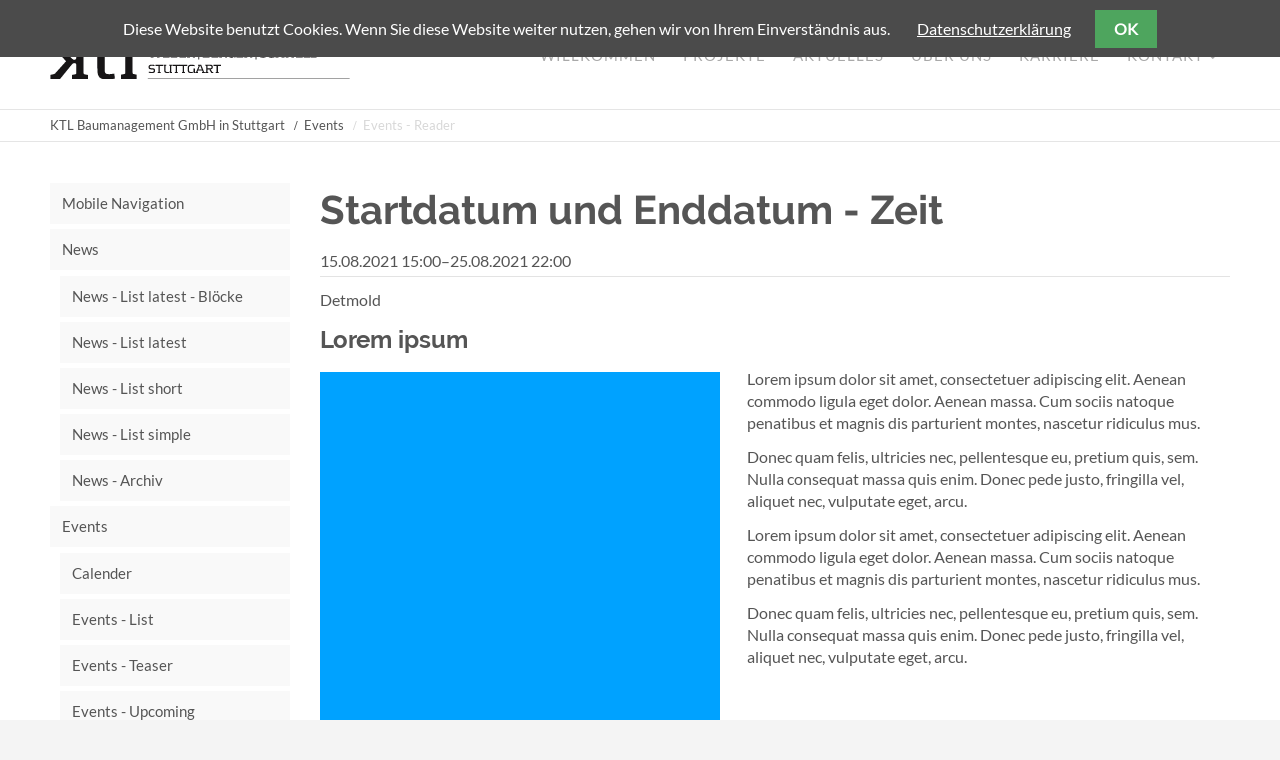

--- FILE ---
content_type: text/html; charset=UTF-8
request_url: https://www.ktl-baumanagement.de/events-reader/startdatum-und-enddatum-zeit.html
body_size: 5552
content:
<!DOCTYPE html>
<html lang="de">
<head>

      <meta charset="UTF-8">
    <title>Startdatum und Enddatum - Zeit - KTL Baumanagement GmbH in Stuttgart</title>
    <base href="https://www.ktl-baumanagement.de/">

          <meta name="robots" content="index,follow">
      <meta name="description" content="Teaser - Lorem ipsum dolor sit amet, consectetuer adipiscing elit. Aenean commodo ligula eget dolor. Aenean massa. Cum sociis natoque penatibus et magnis dis parturient montes, nascetur ridiculus mus.">
      <meta name="generator" content="Contao Open Source CMS">
    
    <meta name="viewport" content="width=device-width,initial-scale=1.0">
    <style>#left{width:300px;right:300px}#container{padding-left:300px}</style>
    <link rel="stylesheet" href="system/modules/cookiebar/assets/dist/cookiebar.min.css?v=cd1f0dbb"><link rel="stylesheet" href="assets/contao/css/reset.min.css?v=9e6d466d"><link rel="stylesheet" href="assets/contao/css/layout.min.css?v=9e6d466d"><link rel="stylesheet" href="assets/contao/css/responsive.min.css?v=9e6d466d"><link rel="stylesheet" href="assets/contao/css/icons.min.css?v=9e6d466d"><link rel="stylesheet" href="assets/contao/css/form.min.css?v=9e6d466d"><link rel="stylesheet" href="assets/colorbox/css/colorbox.min.css?v=83af8d5b"><link rel="stylesheet" href="assets/swipe/css/swipe.min.css?v=93eb43ec"><link rel="stylesheet" href="assets/css/files_cts-theme_css_outputfile.scss.css?v=1c08685f"><link rel="stylesheet" href="files/cts-theme/fontawesome-free/css/all.min.css?v=64d23337"><link rel="stylesheet" href="files/cts-theme/css/animate-css/animate.min.css?v=f8cc215d"><link rel="stylesheet" href="files/cts-theme/css/bootstrap-grid.css?v=1c08685f"><link rel="stylesheet" href="files/cts-theme/css/tinymce.css?v=1c08685f"><link rel="stylesheet" href="files/cts-theme/css/customize-anpassungen.css?v=1c08685f">        <script src="assets/jquery/js/jquery.min.js?v=2e868dd8"></script><link rel="apple-touch-icon" sizes="120x120" href="files/cts-theme/img/favicons/apple-touch-icon.png">
<link rel="icon" type="image/png" sizes="32x32" href="files/cts-theme/img/favicons/favicon-32x32.png">
<link rel="icon" type="image/png" sizes="16x16" href="files/cts-theme/img/favicons/favicon-16x16.png">
<link rel="manifest" href="files/cts-theme/img/favicons/manifest.json">
<link rel="mask-icon" href="files/cts-theme/img/favicons/safari-pinned-tab.svg" color="#5bbad5">
<link rel="shortcut icon" href="files/cts-theme/img/favicons/favicon.ico">
<meta name="msapplication-config" content="files/cts-theme/img/favicons/browserconfig.xml">
<meta name="theme-color" content="#ffffff">

          <!--[if lt IE 9]><script src="assets/html5shiv/js/html5shiv-printshiv.min.js"></script><![endif]-->
      
</head>
<body id="top" class="mac chrome blink ch131 leftcolumn" itemscope itemtype="http://schema.org/WebPage">

<div id="overlayer"></div>
<span class="loadercts">
  <span class="loader-innercts"></span>
</span>

          <div id="wrapper">
                        <header id="header" itemscope itemtype="http://schema.org/WPHeader">
            <div class="inside">
              
<div class="spacer"></div>
<div class="ce_wrapper headercontainer navi-section nav--slide_in">
	<div class="inside container">
<div class="ce_image logo block">
<div class="inner">
        
  
  
<figure class="image_container">
      <a href="./" title="Logo KTL Baumanagement GmbH">
  
  

<img src="assets/images/1/KTL-Logo-85618b7f.svg" width="300" height="49" alt="Logo KTL Baumanagement GmbH">


      </a>
  
  </figure>


</div>
</div>
  

<!-- indexer::stop -->
<nav class="mod_navigation mainmenu block">

  
  <a href="events-reader/startdatum-und-enddatum-zeit.html#skipNavigation1" class="invisible">Navigation überspringen</a>

  
<ul class="level_1">
            <li class="nopadtop first"><a href="./" title="Willkommen" class="nopadtop first">Willkommen</a></li>
                <li><a href="projekt.html" title="Projekte">Projekte</a></li>
                <li><a href="aktuelles.html" title="Aktuelles">Aktuelles</a></li>
                <li><a href="ueber-uns.html" title="Über uns">Über uns</a></li>
                <li><a href="karriere.html" title="Karriere">Karriere</a></li>
                <li class="submenu last"><a href="kontakt.html" title="Kontakt" class="submenu last" aria-haspopup="true">Kontakt</a>
<ul class="level_2">
            <li class="first"><a href="impressum.html" title="Impressum" class="first">Impressum</a></li>
                <li class="last"><a href="datenschutz.html" title="Datenschutz" class="last">Datenschutz</a></li>
      </ul>
</li>
      </ul>

  <span id="skipNavigation1" class="invisible"></span>

</nav>
<!-- indexer::continue -->

<!-- indexer::stop -->
<div class="mod_quicknav quickmobile block">

        
  
  <form method="post">
    <div class="formbody">
      <input type="hidden" name="FORM_SUBMIT" value="tl_quicknav_62">
      <input type="hidden" name="REQUEST_TOKEN" value="">
      <div class="widget widget-select">
        <label for="ctrl_target" class="invisible">Zielseite</label>
        <select name="target" id="ctrl_target" class="select" onchange="this.form.submit()">
          <option value="">Select...</option>
                      <option value="">Willkommen</option>
                      <option value="projekt.html">Projekte</option>
                      <option value="aktuelles.html">Aktuelles</option>
                      <option value="ueber-uns.html">Über uns</option>
                      <option value="karriere.html">Karriere</option>
                      <option value="kontakt.html">Kontakt</option>
                      <option value="impressum.html"> &nbsp; Impressum</option>
                      <option value="datenschutz.html"> &nbsp; Datenschutz</option>
                  </select>
      </div>
      <noscript>
      <div class="widget widget-submit">
        <button type="submit" class="submit">Los</button>
      </div>
      </noscript>
    </div>
  </form>


</div>
<!-- indexer::continue -->

</div>
</div>
<!-- indexer::stop -->
<nav class="mod_breadcrumb mainBc block" aria-label="Breadcrumb">

        
      <ul>
                        <li class="first"><a href="./" title="KTL Baumanagement GmbH in Stuttgart">KTL Baumanagement GmbH in Stuttgart</a></li>
                                <li><a href="calender.html" title="Events">Events</a></li>
                                <li class="active last" aria-current="page">Events - Reader</li>
                  </ul>
  
</nav>
<!-- indexer::continue -->

            </div>
          </header>
              
      
              <div id="container">

                      <main id="main" itemscope itemtype="http://schema.org/WebPageElement" itemprop="mainContentOfPage">
              <div class="inside">
                

  <div class="mod_article block" id="article-31">
    
          
<div class="mod_eventreader block">
<div class="inner">
        
  
  
<div class="event layout_full block bygone">

  <h1>Startdatum und Enddatum - Zeit</h1>

      <p class="info"><time datetime="2021-08-15T15:00:00+00:00">15.08.2021 15:00–25.08.2021 22:00</time></p>
  
      <p class="location">Detmold</p>
  
      
<div class="ce_text block">
<div class="inner">
            <h3 class="headline">Lorem ipsum</h3>
      
  
  
      
<figure class="image_container float_left">
      <a href="files/demo/images/bilder/bild-5.jpg" data-lightbox="">
  
  

<img src="assets/images/e/bild-5-b2ce0aa2.jpg" width="400" height="350" alt="">


      </a>
  
  </figure>

  
      <p>Lorem ipsum dolor sit amet, consectetuer adipiscing elit. Aenean commodo ligula eget dolor. Aenean massa. Cum sociis natoque penatibus et magnis dis parturient montes, nascetur ridiculus mus.</p>
<p>Donec quam felis, ultricies nec, pellentesque eu, pretium quis, sem. Nulla consequat massa quis enim. Donec pede justo, fringilla vel, aliquet nec, vulputate eget, arcu.</p>
<p>Lorem ipsum dolor sit amet, consectetuer adipiscing elit. Aenean commodo ligula eget dolor. Aenean massa. Cum sociis natoque penatibus et magnis dis parturient montes, nascetur ridiculus mus.</p>
<p>Donec quam felis, ultricies nec, pellentesque eu, pretium quis, sem. Nulla consequat massa quis enim. Donec pede justo, fringilla vel, aliquet nec, vulputate eget, arcu.</p>  
</div>
</div>
  
  
</div>


      <!-- indexer::stop -->
    <p class="back"><a href="javascript:history.go(-1)" title="Zurück">Zurück</a></p>
    <!-- indexer::continue -->
  
      <div class="ce_comments block">
      <h2>Kommentare</h2>
                  <h2>Einen Kommentar schreiben</h2>
      
<!-- indexer::stop -->
<div class="form">
            <form id="com_tl_calendar_events_3" method="post">
        <div class="formbody">
          <input type="hidden" name="FORM_SUBMIT" value="com_tl_calendar_events_3">
          <input type="hidden" name="REQUEST_TOKEN" value="">
                      
<div class="widget widget-text mandatory">
        <label for="ctrl_name_3" class="mandatory">
              <span class="invisible">Pflichtfeld </span>Name<span class="mandatory">*</span>
          </label>
  
    
  <input type="text" name="name" id="ctrl_name_3" class="text mandatory" value="" required maxlength="64">
</div>
                      
<div class="widget widget-text mandatory">
        <label for="ctrl_email_3" class="mandatory">
              <span class="invisible">Pflichtfeld </span>E-Mail (wird nicht veröffentlicht)<span class="mandatory">*</span>
          </label>
  
    
  <input type="email" name="email" id="ctrl_email_3" class="text mandatory" value="" required maxlength="255">
</div>
                      
<div class="widget widget-text">
        <label for="ctrl_website_3">
              Webseite          </label>
  
    
  <input type="url" name="website" id="ctrl_website_3" class="text" value="" maxlength="128">
</div>
                      
<div class="widget widget-captcha mandatory">
        <label for="ctrl_captcha_3">
      <span class="invisible">Pflichtfeld </span>Sicherheitsfrage<span class="mandatory">*</span>
    </label>
  
    
  <input type="text" name="captcha_captcha" id="ctrl_captcha_3" class="captcha mandatory" value="" aria-describedby="captcha_text_captcha_3" maxlength="2" required>
  <span id="captcha_text_captcha_3" class="captcha_text">&#66;&#x69;&#116;&#x74;&#101;&#x20;&#97;&#x64;&#100;&#x69;&#101;&#x72;&#101;&#x6E;&#32;&#x53;&#105;&#x65;&#32;&#x31;&#32;&#x75;&#110;&#x64;&#32;&#x39;&#46;</span>
  <input type="hidden" name="captcha_captcha_hash" value="">

      <div style="display:none">
      <label for="ctrl_captcha_3_hp">Do not fill in this field</label>
      <input type="text" name="captcha_captcha_name" id="ctrl_captcha_3_hp" value="">
    </div>
    <script src="/_contao/captcha/de" data-id="captcha_3" data-name="captcha_captcha" async></script>
  
</div>
                      
<div class="widget widget-textarea mandatory">
        <label for="ctrl_comment_3" class="mandatory">
              <span class="invisible">Pflichtfeld </span>Kommentar<span class="mandatory">*</span>
          </label>
  
    
  <textarea name="comment" id="ctrl_comment_3" class="textarea mandatory" rows="4" cols="40" required></textarea>
</div>
                      
<div class="widget widget-checkbox">
    
    <fieldset id="ctrl_notify_3" class="checkbox_container">

    
    
    <input type="hidden" name="notify" value="">

          
              <span><input type="checkbox" name="notify" id="opt_notify_3_0" class="checkbox" value="1"> <label id="lbl_notify_3_0" for="opt_notify_3_0">Über neue Kommentare per E-Mail benachrichtigen (Sie können das Abonnement jederzeit beenden)</label></span>
      
          
  </fieldset>
</div>
                    <div class="widget widget-submit">
            <button type="submit" class="submit">Kommentar absenden</button>
          </div>
        </div>
      </form>
      </div>
<!-- indexer::continue -->
    </div>
  
</div>
</div>
    
      </div>


<!-- indexer::stop -->
<div class="mod_booknav block">

        
  
  <ul>
          <li class="previous empty">&nbsp;</li>
    
          <li class="up empty">&nbsp;</li>
    
          <li class="next empty">&nbsp;</li>
      </ul>


</div>
<!-- indexer::continue -->
              </div>
                          </main>
          
                                    <aside id="left">
                <div class="inside">
                  
<!-- indexer::stop -->
<nav class="mod_navigation submenulr block">

  
  <a href="events-reader/startdatum-und-enddatum-zeit.html#skipNavigation2" class="invisible">Navigation überspringen</a>

  
<ul class="level_1">
            <li class="first"><a href="mobile-navigation.html" title="Mobile Navigation" class="first">Mobile Navigation</a></li>
                <li class="submenu"><a href="news-list-latest-bloecke.html" title="News" class="submenu" aria-haspopup="true">News</a>
<ul class="level_2">
            <li class="first"><a href="news-list-latest-bloecke.html" title="News - List latest - Blöcke" class="first">News - List latest - Blöcke</a></li>
                <li><a href="news-list-latest.html" title="News - List latest">News - List latest</a></li>
                <li><a href="news-list-short.html" title="News - List short">News - List short</a></li>
                <li><a href="news-list-simple.html" title="News - List simple">News - List simple</a></li>
                <li class="last"><a href="news-archiv.html" title="News - Archiv" class="last">News - Archiv</a></li>
      </ul>
</li>
                <li class="submenu trail"><a href="calender.html" title="Events" class="submenu trail" aria-haspopup="true">Events</a>
<ul class="level_2">
            <li class="sibling first"><a href="calender.html" title="Calender" class="sibling first">Calender</a></li>
                <li class="sibling"><a href="events-list.html" title="Events - List" class="sibling">Events - List</a></li>
                <li class="sibling"><a href="events-teaser.html" title="Events - Teaser" class="sibling">Events - Teaser</a></li>
                <li class="sibling"><a href="events-upcoming.html" title="Events - Upcoming" class="sibling">Events - Upcoming</a></li>
                <li class="sibling last"><a href="events-filtermenue.html" title="Events - Filtermenü" class="sibling last">Events - Filtermenü</a></li>
      </ul>
</li>
                <li class="submenu"><a href="newsletter.html" title="Newsletter" class="submenu" aria-haspopup="true">Newsletter</a>
<ul class="level_2">
            <li class="first"><a href="newsletter-liste.html" title="Newsletter Liste" class="first">Newsletter Liste</a></li>
                <li class="last"><a href="newsletter-k%C3%BCndigen.html" title="Newsletter kündigen" class="last">Newsletter kündigen</a></li>
      </ul>
</li>
                <li><a href="formular.html" title="Formular">Formular</a></li>
                <li><a href="faq-list.html" title="Faq - List">Faq - List</a></li>
                <li><a href="faq-page.html" title="Faq - Page">Faq - Page</a></li>
                <li><a href="search.html" title="Search">Search</a></li>
                <li><a href="sitemap.html" title="Sitemap">Sitemap</a></li>
                <li><a href="user.html" title="User">User</a></li>
                <li class="last"><a href="verschiedenes.html" title="Verschiedenes" class="last">Verschiedenes</a></li>
      </ul>

  <span id="skipNavigation2" class="invisible"></span>

</nav>
<!-- indexer::continue -->
                </div>
              </aside>
                      
                                
        </div>
      
      
                        <footer id="footer" itemscope itemtype="http://schema.org/WPFooter">
            <div class="inside">
              
<div class="ce_wrapper footer top container">
<div class="ce_row row">
<div class="col-sm-6 col-lg-3 footer-col1 block"><div class="ce_ctscontact footer bottom20 block">
    <h4 class="headline">Kontakt</h4>
    <div class="company-name">
        <div class="org">KTL Baumanagement GmbH</div>
        </div>
    <div class="contact">
    	<div>Werastraße 24<br>
           70182 Stuttgart</div>
        <div class="phone">
            <span class="desc fas fa-phone"></span><span class="tel">0711 656771-36</span>
        </div>
        <div class="fax">
            <span class="desc fas fa-fax"></span><span class="fax">0711 656771-37</span>
        </div>
        <div class="mail">
            <span class="desc far fa-envelope"></span>
            <span class="email"><a href="&#109;&#97;&#105;&#108;&#116;&#111;&#58;&#105;&#x6E;&#102;&#x6F;&#64;&#x6B;&#116;&#x6C;&#45;&#x62;&#97;&#x75;&#109;&#x61;&#110;&#x61;&#103;&#x65;&#109;&#x65;&#110;&#x74;&#46;&#x64;&#101;" class="email">&#105;&#x6E;&#102;&#x6F;&#64;&#x6B;&#116;&#x6C;&#45;&#x62;&#97;&#x75;&#109;&#x61;&#110;&#x61;&#103;&#x65;&#109;&#x65;&#110;&#x74;&#46;&#x64;&#101;</a></span>
        </div>
        <div class="linkweb">
            <span class="desc fas fa-globe"></span><span class="web"><a href="https://www.ktl-baumanagement.de" target="_blank" title="My Website">https://www.ktl-baumanagement.de</a></span>
        </div>
    </div>
</div>  
</div>
<div class="col-sm-6 col-lg-3 footer-col2 block"></div>
<div class="col-sm-6 col-lg-3 footer-col3 block"><!-- indexer::stop -->
<nav class="mod_customnav footercustom bottom20 block">

      <h4>Sitemap</h4>
  
  <a href="events-reader/startdatum-und-enddatum-zeit.html#skipNavigation53" class="invisible">Navigation überspringen</a>

  
<ul class="level_1">
            <li class="nopadtop first"><a href="./" title="Willkommen" class="nopadtop first">Willkommen</a></li>
                <li><a href="projekt.html" title="Projekte">Projekte</a></li>
                <li><a href="aktuelles.html" title="Aktuelles">Aktuelles</a></li>
                <li><a href="ueber-uns.html" title="Über uns">Über uns</a></li>
                <li><a href="karriere.html" title="Karriere">Karriere</a></li>
                <li class="last"><a href="kontakt.html" title="Kontakt" class="last">Kontakt</a></li>
      </ul>

  <span id="skipNavigation53" class="invisible"></span>

</nav>
<!-- indexer::continue -->
  
</div>
<div class="col-sm-6 col-lg-3 footer-col4 block"><h4 class="ce_headline">
  Links</h4>

<!-- indexer::stop -->
<nav class="mod_customnav nav_socials block">

  
  <a href="events-reader/startdatum-und-enddatum-zeit.html#skipNavigation81" class="invisible">Navigation überspringen</a>

  
<ul class="level_1">
            <li class="fab fa-instagram first last"><a href="https://www.instagram.com/ktl_baumanagement" title="Instagram" class="fab fa-instagram first last" target="_blank" rel="noreferrer noopener">Instagram</a></li>
      </ul>

  <span id="skipNavigation81" class="invisible"></span>

</nav>
<!-- indexer::continue -->

<div class="ce_image block">
<div class="inner">
        
  
  
<figure class="image_container">
      <a href="https://ktl-heidelberg.de" title="Logo KTL Heidelberg GmbH" rel="noreferrer noopener">
  
  

<img src="assets/images/a/KTL-HD-Logo-weiss-c79fe312.png" width="140" height="22" alt="Logo KTL Heidelberg GmbH">


      </a>
  
  </figure>


</div>
</div>
  
</div>
</div>
</div>
<div class="ce_wrapper footer bottom container">
<div class="ce_row row">
<div class="left">Copyright 2026 KTL Baumanagement GmbH</div>
<!-- indexer::stop -->
<nav class="mod_customnav footerbottom right block">

  
  <a href="events-reader/startdatum-und-enddatum-zeit.html#skipNavigation76" class="invisible">Navigation überspringen</a>

  
<ul class="level_1">
            <li class="first"><a href="impressum.html" title="Impressum" class="first">Impressum</a></li>
                <li class="last"><a href="datenschutz.html" title="Datenschutz" class="last">Datenschutz</a></li>
      </ul>

  <span id="skipNavigation76" class="invisible"></span>

</nav>
<!-- indexer::continue -->
  
	
</div>
</div>
<div id="top_link" class="top-link"><a href="#top" title="Top"><i class="fas fa-chevron-up"></i></a></div>

<script>
jQuery(document).ready(function()
{
	jQuery('#top_link a').click(function(e){
    	e.preventDefault();
    	jQuery("html, body").animate({scrollTop: jQuery('#top').offset().top - 100}, 900);
	});
});
</script>            </div>
          </footer>
              
    </div>

      
  
<script>
 jQuery(document).ready(function ($) {
    $(function() {
      var spacer = $(".spacer");
      var headerHeight = $('.navi-section').outerHeight();
        var nav = $(".nav--slide_in");
        $(window).scroll(function() {
            var scroll = $(window).scrollTop();
                
          if(scroll >= 280) {
                nav.addClass("js--is-fixed");
                jQuery("body").addClass("header-fixed");
                spacer.css('padding-top', headerHeight);
          }
        
      if (nav.hasClass("js--is-fixed") && scroll <= 279) {
        nav.addClass("js--fade-out");
        spacer.css('padding-top', '0');
      }

      if (scroll <= 130) {
        nav.removeClass("js--fade-out");
        nav.removeClass("js--is-fixed");
        jQuery("body").removeClass("header-fixed");
      } 
        });
    });
});
</script>

<script src="assets/jquery-ui/js/jquery-ui.min.js?v=1.13.2"></script>
<script>
  jQuery(function($) {
    $(document).accordion({
      // Put custom options here
      heightStyle: 'content',
      header: '.toggler',
      collapsible: true,
      active: false,
      create: function(event, ui) {
        ui.header.addClass('active');
        $('.toggler').attr('tabindex', 0);
      },
      activate: function(event, ui) {
        ui.newHeader.addClass('active');
        ui.oldHeader.removeClass('active');
        $('.toggler').attr('tabindex', 0);
      }
    });
  });
</script>

<script src="assets/colorbox/js/colorbox.min.js?v=1.6.6"></script>
<script>
  jQuery(function($) {
    $('a[data-lightbox]').map(function() {
      $(this).colorbox({
        // Put custom options here
        loop: false,
        rel: $(this).attr('data-lightbox'),
        maxWidth: '95%',
        maxHeight: '95%'
      });
    });
  });
</script>
<script src="files/cts-theme/js/waypoints4/jquery.waypoints.min.js"></script>

<script>
(function ($) {
  $(document).ready(function () {
    $(".animated").waypoint(function () {
      for (var i = $(this).length - 1; i >= 0; i--) {
        if ($($(this)[i]['element']).hasClass('ctsbounce')) {
          $($(this)[i]['element']).addClass('bounce');
        }
        else if ($($(this)[i]['element']).hasClass('ctsfadeIn')) {
          $($(this)[i]['element']).addClass('fadeIn');
        }
        else if ($($(this)[i]['element']).hasClass('ctsfadeInDown')) {
          $($(this)[i]['element']).addClass('fadeInDown');
        }
        else if ($($(this)[i]['element']).hasClass('ctsfadeInDownBig')) {
          $($(this)[i]['element']).addClass('fadeInDownBig');
        }
        else if ($($(this)[i]['element']).hasClass('ctsfadeInLeft')) {
          $($(this)[i]['element']).addClass('fadeInLeft');
        }
        else if ($($(this)[i]['element']).hasClass('ctsfadeInLeftBig')) {
          $($(this)[i]['element']).addClass('fadeInLeftBig');
        }
        else if ($($(this)[i]['element']).hasClass('ctsfadeInRight')) {
          $($(this)[i]['element']).addClass('fadeInRight');
        }
        else if ($($(this)[i]['element']).hasClass('ctsfadeInRightBig')) {
          $($(this)[i]['element']).addClass('fadeInRightBig');
        }
        else if ($($(this)[i]['element']).hasClass('ctsfadeInUp')) {
          $($(this)[i]['element']).addClass('fadeInUp');
        }
        else if ($($(this)[i]['element']).hasClass('ctsfadeInUpBig')) {
          $($(this)[i]['element']).addClass('fadeInUpBig');
        }
      };
    }, {
      offset: '80%'
    });
  });
})(jQuery);
</script>


<script src="assets/swipe/js/swipe.min.js?v=2.2.1"></script>
<script>
  (function() {
    var e = document.querySelectorAll('.content-slider, .slider-control'), c, i;
    for (i=0; i<e.length; i+=2) {
      c = e[i].getAttribute('data-config').split(',');
      new Swipe(e[i], {
        // Put custom options here
        'auto': parseInt(c[0]),
        'speed': parseInt(c[1]),
        'startSlide': parseInt(c[2]),
        'continuous': parseInt(c[3]),
        'menu': e[i+1]
      });
    }
  })();
</script>

  <script>
  $(window).on('load', function() {
  	$(".loadercts").delay(100).fadeOut("slow");
    $("#overlayer").delay(100).fadeOut("slow");
  })
  </script>

<script src="files/cts-theme/js/doubletaptogo/doubletaptogo.js"></script>
<script>
jQuery(document).ready(function(){if(jQuery("body").hasClass("android")||jQuery("body").hasClass("win")||jQuery("body").hasClass("ios")){jQuery(".mainmenu li.submenu").doubleTapToGo();jQuery("#stickyheader .mainmenu li.submenu").doubleTapToGo()}});
</script>

<!-- indexer::stop -->
<div class="cookiebar cookiebar--position-top" role="complementary" aria-describedby="cookiebar-text" style="display:none;" data-cookiebar="COOKIEBAR_1" data-cookiebar-ttl="30">
    <div id="cookiebar-text" class="cookiebar__text" aria-live="assertive" role="alert">
        <span class="cookiebar__message">Diese Website benutzt Cookies. Wenn Sie diese Website weiter nutzen, gehen wir von Ihrem Einverständnis aus.</span>

                    <a href="datenschutz.html" class="cookiebar__link" title="Datenschutzerklärung">Datenschutzerklärung</a>
            </div>

    
    <button class="cookiebar__button" data-cookiebar-accept>OK</button>
</div>

    <script src="system/modules/cookiebar/assets/dist/cookiebar.min.js" defer></script>
<!-- indexer::continue -->
</body>
</html>


--- FILE ---
content_type: text/css
request_url: https://www.ktl-baumanagement.de/files/cts-theme/css/customize-anpassungen.css?v=1c08685f
body_size: 29
content:
/**
 * =============================================================================
 * Anpassungen in diese Datei - Adjustments to this file
 * ==========================================================================
 */

/* fuer alle Geraete-Klassen */

.myClass p {
    color: #ff0000;
}


/* fuer tablets und groessere Displays*/
@media only screen and (min-width:768px) {

.myClass p {
    color: #00ff99;
}


}


/* fuer tablets und groessere Displays*/
@media only screen and (min-width:992px) {

.myClass p {
    color: #f300ff;
}


}

/* fuer desktop */
@media only screen and (min-width:1025px) {

.myClass p {
    color: #0800ff;
}


}


/* fuer Smartphones */
@media only screen and (max-width:767px) {




}




--- FILE ---
content_type: image/svg+xml
request_url: https://www.ktl-baumanagement.de/assets/images/1/KTL-Logo-85618b7f.svg
body_size: 3600
content:
<?xml version="1.0" encoding="utf-8"?>
<svg xmlns="http://www.w3.org/2000/svg" xmlns:xlink="http://www.w3.org/1999/xlink" version="1.1" id="Ebene_1" x="0px" y="0px" viewBox="0 0 250 40.87" style="enable-background:new 0 0 250 40.87;" xml:space="preserve" width="300" height="49">
<style type="text/css">
	.st0{fill-rule:evenodd;clip-rule:evenodd;fill:#171516;}
	
		.st1{clip-path:url(#SVGID_00000034799453340808497110000006619686582473149321_);fill-rule:evenodd;clip-rule:evenodd;fill:#171516;}
	
		.st2{clip-path:url(#SVGID_00000176755060417136871830000012713728760195774901_);fill-rule:evenodd;clip-rule:evenodd;fill:#171516;}
	
		.st3{clip-path:url(#SVGID_00000074432768987219225840000003699953301055641777_);fill-rule:evenodd;clip-rule:evenodd;fill:#171516;}
	
		.st4{clip-path:url(#SVGID_00000074432768987219225840000003699953301055641777_);fill:none;stroke:#000000;stroke-width:0.5057;stroke-miterlimit:10;}
</style>
<g>
	<path class="st0" d="M88.5,8.18c0-0.51-0.13-0.83-0.13-0.83l-1.08-0.6c-0.06-0.03-0.09-0.06-0.09-0.12c0-0.07,0.03-0.09,0.09-0.12   l0.99-0.54c0,0,0.08-0.32,0.08-0.75c0-1.34-0.6-1.91-1.96-1.91h-4.29V4l0.54,0.1c0.12,0.03,0.14,0.11,0.14,0.19v4.87   c0,0.07-0.02,0.15-0.14,0.19l-0.54,0.1v0.7h4.42C87.9,10.14,88.5,9.52,88.5,8.18L88.5,8.18L88.5,8.18z M87.25,5.22   c0,0.86-0.41,1.03-1.25,1.03h-2.15V4.2h2.18C86.86,4.2,87.25,4.35,87.25,5.22L87.25,5.22L87.25,5.22z M87.39,8.18   c0,0.9-0.43,1.06-1.3,1.06h-2.23V7.12h2.23C86.95,7.12,87.39,7.28,87.39,8.18L87.39,8.18z"/>
	<path class="st0" d="M94.36,10.14h2.36v-0.7l-0.43-0.09c-0.19-0.04-0.25-0.06-0.33-0.25L93.63,3.3h-2.76v0.71l0.55,0.09   c0.13,0.02,0.16,0.11,0.11,0.24l-2.05,4.77c-0.05,0.13-0.1,0.21-0.26,0.24l-0.47,0.1v0.7h2.3v-0.7l-0.36-0.07   c-0.1-0.02-0.18-0.04-0.18-0.13c0-0.04,0.01-0.07,0.04-0.14l0.37-0.93h3.57l0.35,0.9c0.03,0.08,0.04,0.11,0.04,0.16   c0,0.09-0.07,0.1-0.16,0.12l-0.37,0.08V10.14L94.36,10.14L94.36,10.14z M94.17,7.33h-2.9l1.21-3.02c0.06-0.15,0.09-0.24,0.25-0.24   c0.15,0,0.19,0.08,0.25,0.24L94.17,7.33L94.17,7.33z"/>
	<path class="st0" d="M104.33,4V3.3h-2.42V4l0.54,0.1c0.12,0.03,0.14,0.11,0.14,0.19v4.79c0,0-0.91,0.24-2.08,0.24   c-1.42,0-1.66-0.27-1.66-1.7V4.28c0-0.07,0.02-0.15,0.14-0.19L99.52,4V3.3H97.1V4l0.54,0.1c0.12,0.03,0.14,0.11,0.14,0.19v3.46   c0,1.89,0.49,2.47,2.64,2.47c0.29,0,0.85-0.05,0.85-0.05l0.85-0.56c0.09-0.06,0.16-0.12,0.28-0.12c0.2,0,0.22,0.14,0.24,0.23   l0.07,0.43h1.62v-0.7l-0.52-0.1c-0.12-0.03-0.14-0.11-0.14-0.19V4.28c0-0.07,0.02-0.15,0.14-0.19L104.33,4L104.33,4z"/>
	<path class="st0" d="M114.09,3.3h-2.88l-1.43,3.53c-0.01,0.03-0.04,0.07-0.09,0.07c-0.06,0-0.08-0.04-0.1-0.07l-1.45-3.53h-2.8V4   l0.54,0.1c0.12,0.03,0.14,0.11,0.14,0.19v4.87c0,0.07-0.02,0.15-0.14,0.19l-0.54,0.1v0.7h2.33v-0.7l-0.52-0.1   c-0.12-0.03-0.14-0.11-0.14-0.19V4.37c0-0.16,0.02-0.28,0.22-0.28c0.13,0,0.19,0.09,0.24,0.2l1.55,3.56h1.35l1.51-3.52   c0.06-0.12,0.1-0.24,0.27-0.24c0.19,0,0.22,0.11,0.22,0.28v4.79c0,0.07-0.02,0.15-0.14,0.19l-0.54,0.1v0.7h2.43v-0.7l-0.54-0.1   c-0.12-0.03-0.14-0.11-0.14-0.19V4.28c0-0.07,0.02-0.15,0.14-0.19l0.54-0.1V3.3L114.09,3.3z"/>
	<path class="st0" d="M120.04,10.14h2.36v-0.7l-0.43-0.09c-0.19-0.04-0.25-0.06-0.33-0.25l-2.32-5.81h-2.76v0.71l0.55,0.09   c0.13,0.02,0.16,0.11,0.11,0.24l-2.05,4.77c-0.05,0.13-0.1,0.21-0.26,0.24l-0.47,0.1v0.7h2.3v-0.7l-0.36-0.07   c-0.1-0.02-0.17-0.04-0.17-0.13c0-0.04,0.01-0.07,0.04-0.14l0.37-0.93h3.57l0.35,0.9c0.03,0.08,0.04,0.11,0.04,0.16   c0,0.09-0.07,0.1-0.16,0.12l-0.37,0.08V10.14L120.04,10.14L120.04,10.14z M119.85,7.33h-2.9l1.21-3.02   c0.06-0.15,0.09-0.24,0.25-0.24c0.15,0,0.19,0.08,0.25,0.24L119.85,7.33L119.85,7.33z"/>
	<path class="st0" d="M130.42,4V3.3h-2.35V4l0.54,0.1c0.12,0.03,0.14,0.11,0.14,0.19v4.7c0,0.16-0.02,0.29-0.22,0.29   c-0.12,0-0.17-0.06-0.24-0.2l-2.74-5.78h-2.82V4l0.54,0.1c0.12,0.03,0.14,0.11,0.14,0.19v4.87c0,0.07-0.02,0.15-0.14,0.19   l-0.54,0.1v0.7h2.34v-0.7l-0.52-0.1c-0.12-0.03-0.14-0.11-0.14-0.19V4.37c0-0.17,0.02-0.28,0.22-0.28c0.13,0,0.17,0.05,0.24,0.2   l2.76,5.86h2.12V4.28c0-0.07,0.02-0.15,0.14-0.19L130.42,4L130.42,4z"/>
	<path class="st0" d="M136.37,10.14h2.36v-0.7l-0.43-0.09c-0.19-0.04-0.25-0.06-0.33-0.25l-2.32-5.81h-2.76v0.71l0.55,0.09   c0.13,0.02,0.16,0.11,0.11,0.24l-2.05,4.77c-0.05,0.13-0.1,0.21-0.26,0.24l-0.47,0.1v0.7h2.3v-0.7l-0.36-0.07   c-0.1-0.02-0.18-0.04-0.18-0.13c0-0.04,0.01-0.07,0.04-0.14l0.37-0.93h3.57l0.35,0.9c0.03,0.08,0.04,0.11,0.04,0.16   c0,0.09-0.07,0.1-0.16,0.12l-0.37,0.08V10.14L136.37,10.14L136.37,10.14z M136.19,7.33h-2.9l1.21-3.02   c0.06-0.15,0.09-0.24,0.25-0.24c0.15,0,0.19,0.08,0.25,0.24L136.19,7.33L136.19,7.33z"/>
	<path class="st0" d="M145.1,10.14V6.42h-1.08V9.1c-0.26,0.06-0.95,0.2-1.89,0.2c-1.62,0-1.99-0.23-1.99-2.56   c0-2.3,0.49-2.52,2.06-2.52c1.12,0,2.57,0.28,2.57,0.28l0.13-0.91c0,0-1.31-0.34-2.62-0.34c-2.4,0-3.24,0.56-3.24,3.5   c0,2.91,0.68,3.49,3.02,3.49c0.29,0,0.76-0.05,0.76-0.05l0.85-0.56c0.09-0.06,0.16-0.12,0.28-0.12c0.2,0,0.22,0.14,0.24,0.23   l0.07,0.43H145.1L145.1,10.14z"/>
	<path class="st0" d="M151.66,10.14V9.23h-3.78V7.08h3.65V6.19h-3.65V4.21h3.78V3.3h-5.53V4l0.54,0.1c0.12,0.03,0.14,0.11,0.14,0.19   v4.87c0,0.07-0.02,0.15-0.14,0.19l-0.54,0.1v0.7H151.66L151.66,10.14z"/>
	<path class="st0" d="M161.27,3.3h-2.88l-1.43,3.53c-0.01,0.03-0.04,0.07-0.09,0.07c-0.06,0-0.08-0.04-0.1-0.07l-1.45-3.53h-2.8V4   l0.54,0.1c0.12,0.03,0.14,0.11,0.14,0.19v4.87c0,0.07-0.02,0.15-0.14,0.19l-0.54,0.1v0.7h2.33v-0.7l-0.52-0.1   c-0.12-0.03-0.14-0.11-0.14-0.19V4.37c0-0.16,0.02-0.28,0.22-0.28c0.13,0,0.19,0.09,0.24,0.2l1.55,3.56h1.35l1.51-3.52   c0.06-0.12,0.1-0.24,0.27-0.24c0.19,0,0.22,0.11,0.22,0.28v4.79c0,0.07-0.02,0.15-0.14,0.19l-0.54,0.1v0.7h2.43v-0.7l-0.54-0.1   c-0.12-0.03-0.14-0.11-0.14-0.19V4.28c0-0.07,0.02-0.15,0.14-0.19l0.54-0.1V3.3L161.27,3.3z"/>
	<path class="st0" d="M167.81,10.14V9.23h-3.78V7.08h3.65V6.19h-3.65V4.21h3.78V3.3h-5.53V4l0.54,0.1c0.12,0.03,0.14,0.11,0.14,0.19   v4.87c0,0.07-0.02,0.15-0.14,0.19l-0.54,0.1v0.7H167.81L167.81,10.14z"/>
	<path class="st0" d="M176.34,4V3.3h-2.35V4l0.54,0.1c0.12,0.03,0.14,0.11,0.14,0.19v4.7c0,0.16-0.02,0.29-0.22,0.29   c-0.12,0-0.17-0.06-0.24-0.2l-2.74-5.78h-2.82V4l0.54,0.1c0.12,0.03,0.14,0.11,0.14,0.19v4.87c0,0.07-0.02,0.15-0.14,0.19   l-0.54,0.1v0.7H171v-0.7l-0.52-0.1c-0.12-0.03-0.14-0.11-0.14-0.19V4.37c0-0.17,0.02-0.28,0.22-0.28c0.13,0,0.17,0.05,0.24,0.2   l2.76,5.86h2.12V4.28c0-0.07,0.02-0.15,0.14-0.19L176.34,4L176.34,4z"/>
	<path class="st0" d="M182.94,4.22V3.3h-6.2v0.93h2.56v4.93c0,0.07-0.02,0.15-0.14,0.19l-0.54,0.1v0.7h2.43v-0.7l-0.54-0.1   c-0.12-0.03-0.14-0.11-0.14-0.19V4.22H182.94L182.94,4.22z"/>
	<path class="st0" d="M191.35,10.14V6.42h-1.08V9.1c-0.26,0.06-0.95,0.2-1.89,0.2c-1.62,0-1.99-0.23-1.99-2.56   c0-2.3,0.49-2.52,2.06-2.52c1.12,0,2.57,0.28,2.57,0.28l0.13-0.91c0,0-1.31-0.34-2.62-0.34c-2.4,0-3.24,0.56-3.24,3.5   c0,2.91,0.68,3.49,3.02,3.49c0.29,0,0.76-0.05,0.76-0.05l0.85-0.56c0.09-0.06,0.16-0.12,0.28-0.12c0.2,0,0.22,0.14,0.24,0.23   l0.07,0.43H191.35L191.35,10.14z"/>
	<path class="st0" d="M201.14,3.3h-2.88l-1.43,3.53c-0.01,0.03-0.04,0.07-0.09,0.07c-0.06,0-0.08-0.04-0.1-0.07l-1.45-3.53h-2.8V4   l0.54,0.1c0.12,0.03,0.14,0.11,0.14,0.19v4.87c0,0.07-0.02,0.15-0.14,0.19l-0.54,0.1v0.7h2.33v-0.7l-0.52-0.1   c-0.12-0.03-0.14-0.11-0.14-0.19V4.37c0-0.16,0.02-0.28,0.22-0.28c0.13,0,0.19,0.09,0.24,0.2l1.55,3.56h1.35l1.51-3.52   c0.06-0.12,0.1-0.24,0.27-0.24c0.19,0,0.22,0.11,0.22,0.28v4.79c0,0.07-0.02,0.15-0.14,0.19l-0.54,0.1v0.7h2.43v-0.7l-0.54-0.1   c-0.12-0.03-0.14-0.11-0.14-0.19V4.28c0-0.07,0.02-0.15,0.14-0.19l0.54-0.1V3.3L201.14,3.3z"/>
	<path class="st0" d="M208.54,8.18c0-0.51-0.13-0.83-0.13-0.83l-1.08-0.6c-0.06-0.03-0.09-0.06-0.09-0.12   c0-0.07,0.03-0.09,0.09-0.12l0.99-0.54c0,0,0.08-0.32,0.08-0.75c0-1.34-0.6-1.91-1.96-1.91h-4.29V4l0.54,0.1   c0.12,0.03,0.14,0.11,0.14,0.19v4.87c0,0.07-0.02,0.15-0.14,0.19l-0.54,0.1v0.7h4.42C207.94,10.14,208.54,9.52,208.54,8.18   L208.54,8.18L208.54,8.18z M207.29,5.22c0,0.86-0.41,1.03-1.25,1.03h-2.15V4.2h2.18C206.9,4.2,207.29,4.35,207.29,5.22L207.29,5.22   L207.29,5.22z M207.43,8.18c0,0.9-0.43,1.06-1.3,1.06h-2.23V7.12h2.23C206.99,7.12,207.43,7.28,207.43,8.18L207.43,8.18z"/>
	<path class="st0" d="M216.84,10.14v-0.7l-0.52-0.1c-0.12-0.03-0.14-0.11-0.14-0.19V4.28c0-0.07,0.02-0.15,0.14-0.19l0.52-0.1V3.3   h-2.42V4l0.54,0.1c0.12,0.03,0.14,0.11,0.14,0.19v1.94h-3.9V4.28c0-0.07,0.02-0.15,0.14-0.19l0.52-0.1V3.3h-2.42V4l0.54,0.1   c0.12,0.03,0.14,0.11,0.14,0.19v4.87c0,0.07-0.02,0.15-0.14,0.19l-0.54,0.1v0.7h2.42v-0.7l-0.52-0.1   c-0.12-0.03-0.14-0.11-0.14-0.19V7.07h3.9v2.09c0,0.07-0.02,0.15-0.14,0.19l-0.54,0.1v0.7H216.84L216.84,10.14z"/>
	<path class="st0" d="M93.5,16.86v-0.71h-2.46v0.7l0.44,0.09c0.14,0.03,0.14,0.12,0.12,0.25l-1.09,4.64   c-0.05,0.22-0.11,0.33-0.33,0.33c-0.21,0-0.28-0.11-0.32-0.33l-1.27-5.68h-2.02l-1.17,5.68c-0.05,0.22-0.12,0.33-0.33,0.33   c-0.21,0-0.28-0.11-0.33-0.33l-1.13-4.64c-0.03-0.12-0.04-0.22,0.1-0.25l0.44-0.09v-0.7h-2.45v0.71l0.5,0.11   c0.16,0.04,0.23,0.08,0.27,0.25L84.01,23h2.1l1.3-5.95c0.02-0.09,0.07-0.17,0.19-0.17c0.12,0,0.17,0.08,0.2,0.19L89.12,23h2.09   l1.53-5.78c0.05-0.16,0.1-0.21,0.28-0.25L93.5,16.86L93.5,16.86z"/>
	<path class="st0" d="M99.64,23v-0.91h-3.78v-2.15h3.65v-0.89h-3.65v-1.97h3.78v-0.92h-5.53v0.7l0.54,0.1   c0.12,0.03,0.14,0.11,0.14,0.19v4.87c0,0.07-0.02,0.15-0.14,0.19l-0.54,0.1V23H99.64L99.64,23z"/>
	<path class="st0" d="M106.89,21.03c0-0.51-0.13-0.83-0.13-0.83l-1.08-0.6c-0.06-0.03-0.09-0.06-0.09-0.12   c0-0.07,0.03-0.09,0.09-0.12l0.99-0.54c0,0,0.08-0.32,0.08-0.75c0-1.34-0.6-1.91-1.96-1.91h-4.29v0.7l0.54,0.1   c0.12,0.03,0.14,0.11,0.14,0.19v4.87c0,0.07-0.02,0.15-0.14,0.19l-0.54,0.1V23h4.42C106.29,23,106.89,22.37,106.89,21.03   L106.89,21.03L106.89,21.03z M105.65,18.07c0,0.86-0.41,1.03-1.25,1.03h-2.15v-2.05h2.18C105.26,17.05,105.65,17.2,105.65,18.07   L105.65,18.07L105.65,18.07z M105.78,21.03c0,0.9-0.43,1.06-1.3,1.06h-2.23v-2.12h2.23C105.35,19.97,105.78,20.13,105.78,21.03   L105.78,21.03z"/>
	<path class="st0" d="M113.33,23v-0.91h-3.78v-2.15h3.65v-0.89h-3.65v-1.97h3.78v-0.92h-5.53v0.7l0.54,0.1   c0.12,0.03,0.14,0.11,0.14,0.19v4.87c0,0.07-0.02,0.15-0.14,0.19l-0.54,0.1V23H113.33L113.33,23z"/>
	<path class="st0" d="M115.94,20h2.05v1.06l1.29,1.93h1.51v-0.7l-0.4-0.09c-0.23-0.05-0.35-0.08-0.47-0.27l-1.11-1.63   c-0.05-0.07-0.09-0.12-0.09-0.21c0-0.16,0.12-0.19,0.27-0.21c0.39-0.04,0.79-0.17,1.06-0.47c0.29-0.32,0.43-0.76,0.43-1.35   c0-1.42-0.54-1.92-2.12-1.92h-4.16v0.7l0.54,0.1c0.12,0.03,0.14,0.11,0.14,0.19v4.87c0,0.07-0.02,0.15-0.14,0.19l-0.54,0.1V23h2.42   v-0.7l-0.52-0.1c-0.12-0.03-0.14-0.11-0.14-0.19V20L115.94,20L115.94,20z M119.36,18.08c0,0.33-0.01,0.6-0.2,0.78   c-0.16,0.14-0.48,0.25-1.17,0.25h-2.05v-2.06h2.05c0.69,0,1.01,0.09,1.17,0.25C119.35,17.48,119.36,17.76,119.36,18.08   L119.36,18.08z"/>
	<polygon class="st0" points="124.34,24.7 124.34,16.16 123.64,16.16 123.64,24.7 124.34,24.7  "/>
	<path class="st0" d="M133.73,21.03c0-0.51-0.13-0.83-0.13-0.83l-1.08-0.6c-0.06-0.03-0.09-0.06-0.09-0.12   c0-0.07,0.03-0.09,0.09-0.12l0.99-0.54c0,0,0.08-0.32,0.08-0.75c0-1.34-0.6-1.91-1.96-1.91h-4.29v0.7l0.54,0.1   c0.12,0.03,0.14,0.11,0.14,0.19v4.87c0,0.07-0.02,0.15-0.14,0.19l-0.54,0.1V23h4.42C133.13,23,133.73,22.37,133.73,21.03   L133.73,21.03L133.73,21.03z M132.48,18.07c0,0.86-0.41,1.03-1.25,1.03h-2.15v-2.05h2.18C132.09,17.05,132.48,17.2,132.48,18.07   L132.48,18.07L132.48,18.07z M132.61,21.03c0,0.9-0.43,1.06-1.3,1.06h-2.23v-2.12h2.23C132.18,19.97,132.61,20.13,132.61,21.03   L132.61,21.03z"/>
	<path class="st0" d="M140.17,23v-0.91h-3.78v-2.15h3.65v-0.89h-3.65v-1.97h3.78v-0.92h-5.53v0.7l0.54,0.1   c0.12,0.03,0.14,0.11,0.14,0.19v4.87c0,0.07-0.02,0.15-0.14,0.19l-0.54,0.1V23H140.17L140.17,23z"/>
	<path class="st0" d="M142.77,20h2.05v1.06l1.29,1.93h1.51v-0.7l-0.4-0.09c-0.23-0.05-0.35-0.08-0.47-0.27l-1.11-1.63   c-0.05-0.07-0.09-0.12-0.09-0.21c0-0.16,0.12-0.19,0.27-0.21c0.39-0.04,0.79-0.17,1.06-0.47c0.29-0.32,0.43-0.76,0.43-1.35   c0-1.42-0.54-1.92-2.12-1.92h-4.16v0.7l0.54,0.1c0.12,0.03,0.14,0.11,0.14,0.19v4.87c0,0.07-0.02,0.15-0.14,0.19l-0.54,0.1V23h2.42   v-0.7l-0.52-0.1c-0.12-0.03-0.14-0.11-0.14-0.19V20L142.77,20L142.77,20z M146.19,18.08c0,0.33-0.01,0.6-0.2,0.78   c-0.16,0.14-0.48,0.25-1.17,0.25h-2.05v-2.06h2.05c0.69,0,1.01,0.09,1.17,0.25C146.18,17.48,146.19,17.76,146.19,18.08   L146.19,18.08z"/>
	<path class="st0" d="M154.51,23v-3.72h-1.08v2.67c-0.26,0.06-0.95,0.2-1.89,0.2c-1.62,0-1.99-0.23-1.99-2.56   c0-2.3,0.49-2.52,2.06-2.52c1.12,0,2.57,0.28,2.57,0.28l0.13-0.92c0,0-1.31-0.34-2.62-0.34c-2.4,0-3.24,0.56-3.24,3.5   c0,2.91,0.68,3.49,3.02,3.49c0.29,0,0.76-0.05,0.76-0.05l0.85-0.56c0.09-0.06,0.16-0.12,0.28-0.12c0.2,0,0.22,0.14,0.24,0.23   l0.07,0.43H154.51L154.51,23z"/>
	<path class="st0" d="M161.07,23v-0.91h-3.78v-2.15h3.65v-0.89h-3.65v-1.97h3.78v-0.92h-5.53v0.7l0.54,0.1   c0.12,0.03,0.14,0.11,0.14,0.19v4.87c0,0.07-0.02,0.15-0.14,0.19l-0.54,0.1V23H161.07L161.07,23z"/>
	<path class="st0" d="M163.67,20h2.05v1.06L167,23h1.51v-0.7l-0.4-0.09c-0.23-0.05-0.35-0.08-0.47-0.27l-1.11-1.63   c-0.05-0.07-0.09-0.12-0.09-0.21c0-0.16,0.12-0.19,0.27-0.21c0.39-0.04,0.79-0.17,1.06-0.47c0.29-0.32,0.43-0.76,0.43-1.35   c0-1.42-0.54-1.92-2.12-1.92h-4.16v0.7l0.54,0.1c0.12,0.03,0.14,0.11,0.14,0.19v4.87c0,0.07-0.02,0.15-0.14,0.19l-0.54,0.1V23h2.42   v-0.7l-0.52-0.1c-0.12-0.03-0.14-0.11-0.14-0.19V20L163.67,20L163.67,20z M167.09,18.08c0,0.33-0.01,0.6-0.2,0.78   c-0.16,0.14-0.48,0.25-1.17,0.25h-2.05v-2.06h2.05c0.69,0,1.01,0.09,1.17,0.25C167.08,17.48,167.09,17.76,167.09,18.08   L167.09,18.08z"/>
	<polygon class="st0" points="172.07,24.7 172.07,16.16 171.37,16.16 171.37,24.7 172.07,24.7  "/>
	<path class="st0" d="M177.81,23.07c1.63,0,2.68-0.28,2.68-2.14c0-1.92-1.26-1.87-2.76-1.94c-0.95-0.04-1.65,0.01-1.65-1.01   c0-1.03,0.99-0.99,1.79-0.99c0.9,0,2.1,0.24,2.1,0.24l0.14-0.89c0,0-1.14-0.26-2.42-0.26c-1.82,0-2.68,0.43-2.68,2.04   c0,1.86,1.24,1.83,2.78,1.93c1.12,0.07,1.61-0.02,1.61,1.05c0,1.05-0.93,1.05-1.72,1.05c-1.07,0-2.4-0.26-2.4-0.26l-0.12,0.9   C175.17,22.79,176.38,23.07,177.81,23.07L177.81,23.07z"/>
	<path class="st0" d="M187.17,22.77l-0.14-0.87c0,0-1.21,0.24-2.29,0.24c-2.03,0-2.23-0.58-2.23-2.56c0-2.07,0.21-2.54,2.26-2.54   c1.07,0,2.25,0.25,2.25,0.25l0.14-0.92c0,0-1.2-0.3-2.52-0.3c-2.41,0-3.24,0.62-3.24,3.51c0,2.89,0.83,3.5,3.24,3.5   C185.97,23.07,187.17,22.77,187.17,22.77L187.17,22.77z"/>
	<path class="st0" d="M195.43,23v-0.7l-0.52-0.1c-0.12-0.03-0.14-0.11-0.14-0.19v-4.87c0-0.07,0.02-0.15,0.14-0.19l0.52-0.1v-0.7   h-2.42v0.7l0.54,0.1c0.12,0.03,0.14,0.11,0.14,0.19v1.94h-3.9v-1.94c0-0.07,0.02-0.15,0.14-0.19l0.52-0.1v-0.7h-2.42v0.7l0.54,0.1   c0.12,0.03,0.14,0.11,0.14,0.19v4.87c0,0.07-0.02,0.15-0.14,0.19l-0.54,0.1V23h2.42v-0.7l-0.52-0.1c-0.12-0.03-0.14-0.11-0.14-0.19   v-2.09h3.9v2.09c0,0.07-0.02,0.15-0.14,0.19l-0.54,0.1V23H195.43L195.43,23z"/>
	<path class="st0" d="M204.11,16.85v-0.7h-2.35v0.7l0.54,0.1c0.12,0.03,0.14,0.11,0.14,0.19v4.7c0,0.16-0.02,0.29-0.22,0.29   c-0.12,0-0.17-0.06-0.24-0.2l-2.74-5.78h-2.82v0.7l0.54,0.1c0.12,0.03,0.14,0.11,0.14,0.19v4.87c0,0.07-0.02,0.15-0.14,0.19   l-0.54,0.1V23h2.34v-0.7l-0.52-0.1c-0.12-0.03-0.14-0.11-0.14-0.19v-4.79c0-0.17,0.02-0.28,0.22-0.28c0.13,0,0.17,0.05,0.24,0.2   l2.76,5.86h2.12v-5.86c0-0.07,0.02-0.15,0.14-0.19L204.11,16.85L204.11,16.85z"/>
	<path class="st0" d="M210.65,23v-0.91h-3.78v-2.15h3.65v-0.89h-3.65v-1.97h3.78v-0.92h-5.53v0.7l0.54,0.1   c0.12,0.03,0.14,0.11,0.14,0.19v4.87c0,0.07-0.02,0.15-0.14,0.19l-0.54,0.1V23H210.65L210.65,23z"/>
	<g>
		<defs>
			<polygon id="SVGID_1_" points="81.71,3.24 222.37,3.24 222.37,35.92 81.71,35.92 81.71,3.24    "/>
		</defs>
		<clipPath id="SVGID_00000147899432544984957950000015430645343262331827_">
			<use xlink:href="#SVGID_1_" style="overflow:visible;"/>
		</clipPath>
		
			<path style="clip-path:url(#SVGID_00000147899432544984957950000015430645343262331827_);fill-rule:evenodd;clip-rule:evenodd;fill:#171516;" d="    M216.67,23v-0.93h-3.42v-4.93c0-0.07,0.02-0.15,0.14-0.19l0.52-0.1v-0.7h-2.42v0.7l0.54,0.1c0.12,0.03,0.14,0.11,0.14,0.19v4.87    c0,0.07-0.02,0.15-0.14,0.19l-0.54,0.1V23H216.67L216.67,23z"/>
		
			<path style="clip-path:url(#SVGID_00000147899432544984957950000015430645343262331827_);fill-rule:evenodd;clip-rule:evenodd;fill:#171516;" d="    M222.37,23v-0.93h-3.42v-4.93c0-0.07,0.02-0.15,0.14-0.19l0.52-0.1v-0.7h-2.42v0.7l0.54,0.1c0.12,0.03,0.14,0.11,0.14,0.19v4.87    c0,0.07-0.02,0.15-0.14,0.19l-0.54,0.1V23H222.37L222.37,23z"/>
		
			<path style="clip-path:url(#SVGID_00000147899432544984957950000015430645343262331827_);fill-rule:evenodd;clip-rule:evenodd;fill:#171516;" d="    M84.85,35.92c1.63,0,2.68-0.28,2.68-2.14c0-1.92-1.26-1.87-2.76-1.94c-0.95-0.04-1.65,0.01-1.65-1.01c0-1.03,0.99-0.99,1.79-0.99    c0.9,0,2.1,0.24,2.1,0.24l0.14-0.89c0,0-1.14-0.26-2.42-0.26c-1.82,0-2.68,0.43-2.68,2.04c0,1.86,1.24,1.83,2.78,1.93    c1.12,0.07,1.61-0.02,1.61,1.05c0,1.05-0.93,1.05-1.72,1.05c-1.07,0-2.4-0.26-2.4-0.26l-0.12,0.9    C82.21,35.64,83.42,35.92,84.85,35.92L84.85,35.92z"/>
	</g>
	<path class="st0" d="M94.08,29.92V29h-6.2v0.93h2.56v4.93c0,0.07-0.02,0.15-0.14,0.19l-0.54,0.1v0.7h2.43v-0.7l-0.54-0.1   c-0.12-0.03-0.14-0.11-0.14-0.19v-4.93H94.08L94.08,29.92z"/>
	<path class="st0" d="M101.75,29.7V29h-2.42v0.7l0.54,0.1c0.12,0.03,0.14,0.11,0.14,0.19v4.79c0,0-0.91,0.24-2.08,0.24   c-1.42,0-1.66-0.27-1.66-1.7v-3.33c0-0.07,0.02-0.15,0.14-0.19l0.52-0.1V29h-2.42v0.7l0.54,0.1c0.12,0.03,0.14,0.11,0.14,0.19v3.46   c0,1.89,0.49,2.47,2.64,2.47c0.29,0,0.85-0.05,0.85-0.05l0.85-0.56c0.09-0.06,0.16-0.12,0.28-0.12c0.2,0,0.22,0.14,0.24,0.23   l0.07,0.43h1.62v-0.7l-0.52-0.1c-0.12-0.03-0.14-0.11-0.14-0.19v-4.87c0-0.07,0.02-0.15,0.14-0.19L101.75,29.7L101.75,29.7z"/>
	<path class="st0" d="M108.33,29.92V29h-6.2v0.93h2.56v4.93c0,0.07-0.02,0.15-0.14,0.19l-0.54,0.1v0.7h2.43v-0.7l-0.54-0.1   c-0.12-0.03-0.14-0.11-0.14-0.19v-4.93H108.33L108.33,29.92z"/>
	<path class="st0" d="M114.32,29.92V29h-6.2v0.93h2.56v4.93c0,0.07-0.02,0.15-0.14,0.19l-0.54,0.1v0.7h2.43v-0.7l-0.54-0.1   c-0.12-0.03-0.14-0.11-0.14-0.19v-4.93H114.32L114.32,29.92z"/>
	<path class="st0" d="M120.75,35.85v-3.72h-1.08v2.67c-0.26,0.06-0.95,0.2-1.89,0.2c-1.62,0-1.99-0.23-1.99-2.56   c0-2.3,0.49-2.52,2.06-2.52c1.12,0,2.57,0.28,2.57,0.28l0.13-0.92c0,0-1.31-0.34-2.62-0.34c-2.4,0-3.24,0.56-3.24,3.5   c0,2.91,0.68,3.49,3.02,3.49c0.29,0,0.76-0.05,0.76-0.05l0.85-0.56c0.09-0.06,0.16-0.12,0.28-0.12c0.2,0,0.22,0.14,0.24,0.23   l0.07,0.43H120.75L120.75,35.85z"/>
	<path class="st0" d="M126.72,35.85h2.36v-0.7l-0.43-0.09c-0.19-0.04-0.25-0.06-0.33-0.25L126,29h-2.76v0.71l0.55,0.09   c0.13,0.02,0.16,0.11,0.11,0.24l-2.05,4.77c-0.05,0.13-0.1,0.21-0.26,0.24l-0.47,0.1v0.7h2.3v-0.7l-0.36-0.07   c-0.1-0.02-0.17-0.04-0.17-0.13c0-0.04,0.01-0.07,0.04-0.14l0.37-0.93h3.57l0.35,0.9c0.03,0.08,0.04,0.11,0.04,0.16   c0,0.09-0.07,0.1-0.16,0.12l-0.37,0.08V35.85L126.72,35.85L126.72,35.85z M126.53,33.03h-2.9l1.21-3.02   c0.06-0.15,0.09-0.24,0.25-0.24c0.15,0,0.19,0.08,0.25,0.24L126.53,33.03L126.53,33.03z"/>
	<path class="st0" d="M131.17,32.85h2.05v1.06l1.29,1.93h1.51v-0.7l-0.4-0.09c-0.23-0.05-0.35-0.08-0.47-0.27l-1.11-1.63   c-0.05-0.07-0.09-0.12-0.09-0.21c0-0.16,0.12-0.19,0.27-0.21c0.39-0.04,0.79-0.17,1.06-0.47c0.29-0.32,0.43-0.76,0.43-1.35   c0-1.42-0.54-1.92-2.12-1.92h-4.16v0.7l0.54,0.1c0.12,0.03,0.14,0.11,0.14,0.19v4.87c0,0.07-0.02,0.15-0.14,0.19l-0.54,0.1v0.7   h2.42v-0.7l-0.52-0.1c-0.12-0.03-0.14-0.11-0.14-0.19V32.85L131.17,32.85L131.17,32.85z M134.59,30.93c0,0.33-0.01,0.6-0.2,0.78   c-0.16,0.14-0.48,0.25-1.17,0.25h-2.05V29.9h2.05c0.69,0,1.01,0.09,1.17,0.25C134.58,30.34,134.59,30.61,134.59,30.93L134.59,30.93   z"/>
	<path class="st0" d="M142.48,29.92V29h-6.2v0.93h2.56v4.93c0,0.07-0.02,0.15-0.14,0.19l-0.54,0.1v0.7h2.43v-0.7l-0.54-0.1   c-0.12-0.03-0.14-0.11-0.14-0.19v-4.93H142.48L142.48,29.92z"/>
	<g>
		<defs>
			<rect id="SVGID_00000156554708391163698940000008775914916369904551_" x="33.66" width="38.66" height="40.87"/>
		</defs>
		<clipPath id="SVGID_00000164477491633803396860000009725555070175501742_">
			<use xlink:href="#SVGID_00000156554708391163698940000008775914916369904551_" style="overflow:visible;"/>
		</clipPath>
		
			<path style="clip-path:url(#SVGID_00000164477491633803396860000009725555070175501742_);fill-rule:evenodd;clip-rule:evenodd;fill:#171516;" d="    M54.04,40.47l-0.56-4.13c0,0-2.72,0.49-4.08,0.49c-3.52,0-3.89-0.86-3.89-4.07V17.03h8.52V12.4h-8.52V4.75H39.4v7.65h-5.74v4.63    h5.74v14.81c0,6.6,0.93,9.5,8.46,9.5C51.13,41.33,54.04,40.47,54.04,40.47L54.04,40.47z"/>
		
			<path style="clip-path:url(#SVGID_00000164477491633803396860000009725555070175501742_);fill-rule:evenodd;clip-rule:evenodd;fill:#171516;" d="    M72.32,41.09v-3.82l-2.66-0.56c-0.74-0.12-0.86-0.31-0.86-1.11V0h-9.7v3.82l2.72,0.56c0.68,0.12,0.86,0.31,0.86,1.11V35.6    c0,0.8-0.19,0.99-0.86,1.11l-2.72,0.56v3.82H72.32L72.32,41.09z"/>
	</g>
	<g>
		<defs>
			<rect id="SVGID_00000167358825223595231110000002332571483750224770_" width="250" height="40.87"/>
		</defs>
		<clipPath id="SVGID_00000018921611708713268780000017966914276909799078_">
			<use xlink:href="#SVGID_00000167358825223595231110000002332571483750224770_" style="overflow:visible;"/>
		</clipPath>
		
			<path style="clip-path:url(#SVGID_00000018921611708713268780000017966914276909799078_);fill-rule:evenodd;clip-rule:evenodd;fill:#171516;" d="    M0,37.49l2.98-0.68C3.6,36.68,3.85,36.55,4.35,36L13.36,26l-8.45-8.56c-0.43-0.43-0.75-0.43-1.3-0.56l-2.92-0.56v-3.85h6.46    l10.94,11.23c0.56,0.56,1.24,1.12,2.11,1.12c1.18,0,1.55-0.56,1.55-1.68V0h9.76v3.85l-2.73,0.56c-0.68,0.12-0.87,0.31-0.87,1.12    v30.29c0,0.81,0.19,0.99,0.87,1.12l2.73,0.56v3.85h-13.3v-3.85l2.67-0.56c0.75-0.12,0.87-0.31,0.87-1.12v-6.52    c0-1.12-0.37-1.68-1.55-1.68c-0.99,0-1.55,0.43-2.11,1.18L7.89,41.33H0V37.49L0,37.49z"/>
		
			<line style="clip-path:url(#SVGID_00000018921611708713268780000017966914276909799078_);fill:none;stroke:#000000;stroke-width:0.5057;stroke-miterlimit:10;" x1="81.45" y1="40.79" x2="250" y2="40.79"/>
	</g>
</g>
</svg>
